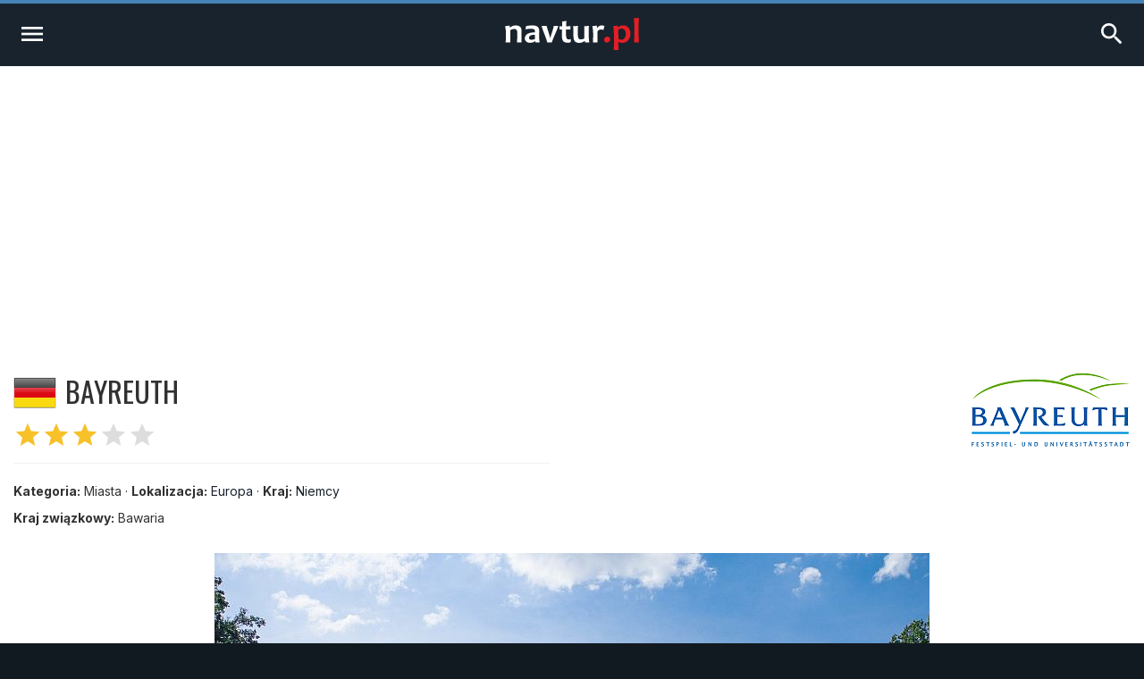

--- FILE ---
content_type: text/html; charset=UTF-8
request_url: https://navtur.pl/place/show/2834,bayreuth
body_size: 5848
content:
<!DOCTYPE html>
<html lang="pl">
<head>
<title>Bayreuth - Niemcy - Przewodnik Turystyczny - navtur.pl</title>
<meta charset="utf-8">
<meta name="keywords" content="Bayreuth, Niemcy, Miasta, przewodnik turystyczny, turystyka, podróże, wademekum, zabytki, miasta, zamki, pałace, kościoły, jaskinie, góry, kopalnie, bunkry, plaże, muzea, pomniki, stanowiska archeologiczne, zdjęcia ciekawych miejsc, europa, ameryka południowa" />
<meta name="description" content="Bayreuth to miasto w południowych Niemczech, położone nad rzeką Czerwony Men (dopływ Menu) w północnej części Bawarii (Górna Frankonia). Jego początki sięgają drugiej połowy XII wieku kiedy " />
<meta name="author" content="(C)2026 navtur.pl" />
<meta name="robots" content="index, follow" />
<meta name="revisit-after" content="1 day" />
<meta name="expires" content="never" />
<meta name="rating" content="general" />
<meta name="robots" content="max-snippet:-1">
<meta name="google-site-verification" content="aiaYSV3lJN7Lnh1kbNE_3o7i6ERViPv4tEhMcRnxWwA" />
<meta name="google-adsense-account" content="ca-pub-6695591825511509" />
<meta name="viewport" content="width=device-width, initial-scale=1">
<meta property="fb:app_id" content="308280112626387" />
<meta property="og:locale" content="pl_PL"/><meta property="og:type" content="article" /><meta property="og:title" content="Bayreuth - Niemcy - Przewodnik Turystyczny - navtur.pl" /><meta property="og:description" content="Bayreuth to miasto w południowych Niemczech, położone nad rzeką Czerwony Men (dopływ Menu) w północnej części Bawarii (Górna Frankonia). Jego początki sięgają drugiej połowy XII wieku kiedy " /><meta property="og:url" content="https://navtur.pl/place/show/2834,bayreuth" /><meta property="og:image" content="https://navtur.pl/files/plc_pano/2834.jpg" /><meta property="og:site_name" content="Navtur" /><meta property="article:publisher" content="https://www.facebook.com/KochamPodrozeNavturPL" /><meta name="twitter:card" content="summary_large_image"/><meta name="twitter:title" content="Bayreuth - Niemcy - Przewodnik Turystyczny - navtur.pl" /><meta name="twitter:description" content="Bayreuth to miasto w południowych Niemczech, położone nad rzeką Czerwony Men (dopływ Menu) w północnej części Bawarii (Górna Frankonia). Jego początki sięgają drugiej połowy XII wieku kiedy "/><meta name="twitter:url" content="https://navtur.pl/place/show/2834,bayreuth" /><meta property="twitter:image" content="https://navtur.pl/files/plc_pano/2834.jpg" /><meta name="twitter:site" content="@NavturPL" /><meta name="twitter:creator" content="@NavturPL"/><link rel="canonical" href="https://navtur.pl/place/show/2834,bayreuth" /><link rel="icon" href="favicon.ico" type="image/x-icon" />
<link rel="shortcut icon" href="favicon.ico" type="image/x-icon" />
<link href="/skin01/font.css" media="all" rel="stylesheet" type="text/css">
<link href="/skin01/jhtmlarea.css" media="all" rel="stylesheet" type="text/css">
<link href="/skin01/jquery-confirm.css" media="all" rel="stylesheet" type="text/css">
<link type="text/css" rel="stylesheet" href="/skin01/style.css" media="all">
<link type="text/css" rel="stylesheet" href="/skin01/cssmap-africa/cssmap-africa.css" media="screen" />
<link type="text/css" rel="stylesheet" href="/skin01/cssmap-australia/cssmap-australia.css" media="screen" />
<link type="text/css" rel="stylesheet" href="/skin01/cssmap-south-america/cssmap-south-america.css" media="screen" />
<link type="text/css" rel="stylesheet" href="/skin01/cssmap-europe/cssmap-europe.css" media="screen" />
<base href="https://navtur.pl/" />
<script type="text/javascript">
//<![CDATA[
Slight = {"base":"","skin":"\/skin01","lang":"pl","app":"www","ac":0,"auth":0}
//]]>
</script><script async src="https://pagead2.googlesyndication.com/pagead/js/adsbygoogle.js?client=ca-pub-6695591825511509"
     crossorigin="anonymous"></script>
<script type="text/javascript" language="JavaScript" src="/js/ads.js"></script>
<script type="text/javascript" language="JavaScript" src="/js/jquery351.min.js"></script>
<script type="text/javascript" language="JavaScript" src="/js/jquery.cssmap.min.js"></script>
<script type="text/javascript" language="JavaScript" src="/js/jquery-confirm.min.js"></script>
<script type="text/javascript" language="JavaScript" src="/js/jcookie.js"></script>
<script type="text/javascript" language="JavaScript" src="/js/jmodal.js"></script>
<script type="text/javascript" language="JavaScript" src="/js/jhtmlarea.min.js"></script>
<script type="text/javascript" language="JavaScript" src="/js/main.js"></script>
<!-- Google tag (gtag.js) -->
<script async src="https://www.googletagmanager.com/gtag/js?id=G-FPNQ4QTD3F"></script>
<script>
  window.dataLayer = window.dataLayer || [];
  function gtag(){dataLayer.push(arguments);}
  gtag('js', new Date());

  gtag('config', 'G-FPNQ4QTD3F');
</script>
</head><body><div class="wrap-main"><div class="line-top"></div><div class="menu1"><div><ul><li class="mr-10"><a href="kontakt" title="Kontakt">Kontakt</a></li><li class="mr-10">&middot;</li><li class="mr-10"><a href="regulamin" title="Regulamin">Regulamin</a></li><li class="mr-10">&middot;</li><li class="mr-10"><a href="cookies" title="Polityka Prywatności">Polityka Prywatności</a></li></ul><ul><li><a href="signup" title="Zarejestruj się">Zarejestruj się</a></li><li> / </li><li><a href="user" title="Zaloguj się">Zaloguj się</a></li><li><a href="user" title="Logowanie"><i class="material-icons">account_circle</i></a></li></ul></div><div class="wrap"><div class="line-bottom"></div></div></div><div class="menu2"><ul><li><a class="alogo" href="" title="Strona główna"><img id="logo" src="skin01/navtur.svg" alt="Navtur"></a></li><li><a href="" title="Przewodnik po Świecie">Przewodnik po Świecie <i class="material-icons md-16">expand_more</i></a><ul><li class=""><a href="world/continent/8,europa">Przewodnik po Europie</a></li><li class=""><a href="world/continent/2,ameryka-poludiowa">Przewodnik po Ameryce Południowej</a></li></ul></li><li><a href="news" title="Wademekum turysty">Wademekum turysty <i class="material-icons md-16">expand_more</i></a><ul><li><a href="poradnik" title="Poradnik">Poradnik</a></li><li><a href="ciekawostki" title="Ciekawostki">Ciekawostki</a></li><li><a href="quizy" title="Ciekawostki">Quizy</a></li></ul></li><form name="frmsearch" id="frmsearch" method="post" action="search/search"><input type="text" name="search" id="search" placeholder="Szukaj" value=""><button class="btn-search" type="submit" title="Zaloguj"><i class="material-icons">search</i></button></form></ul></div><div class="menu2m"><ul><li><a id="menu2mopen" href="#" title="Nenu"><i class="material-icons md-32">menu</i></a></li><li><a href="" title="Strona główna"><img id="logo" src="skin01/navtur.svg" alt="Navtur"></a></li><li><a id="menu2search" href="#" title="Wyszukiwarka"><i class="material-icons md-32">search</i></li></ul></div><div id="menu2m-menu" class="menu2m-background menu2m-menu-left"><div class="hdr"><a id="menu2mclose-menu" href="#" title="Zamknij"><i class="material-icons md-32">clear</i></a></div><ul><li><a href="" title="Strona Główna">Strona Główna</a></li><li><a href="" title="Przewodnik po Świecie">Przewodnik po Świecie</a><ul><li class=""><a href="world/continent/8,europa">Przewodnik po Europie</a></li><li class=""><a href="world/continent/2,ameryka-poludiowa">Przewodnik po Ameryce Południowej</a></li></ul></li><li><a href="news" title="Wademekum turysty">Wademekum turysty</a><ul><li><a href="poradnik" title="Poradnik">Poradnik</a></li><li><a href="ciekawostki" title="Ciekawostki">Ciekawostki</a></li><li><a href="quizy" title="Ciekawostki">Quizy</a></li></ul></li><li><a href="" title="Navtur.pl">Navtur.pl</a><ul><li><a href="kontakt" title="Kontakt">Kontakt</a></li><li><a href="regulamin" title="Regulamin">Regulamin</a></li><li><a href="cookies" title="Polityka Prywatności">Polityka Prywatności</a></li></ul></li></ul></div><div id="menu2m-search" class="menu2m-background menu2m-menu-right"><div class="hdr"><a id="menu2mclose-search" href="#" title="Zamknij"><i class="material-icons md-32">clear</i></a></div><div class="text"><div class="label">Wyszukiwarka:</div><form name="frmsearch2" id="frmsearch2" method="post" action="search/search"><input type="text" name="search" id="search" placeholder="Szukaj" value=""><button class="btn-search" type="submit" title="Zaloguj"><i class="material-icons">search</i></button></form></div></div><div class="breadcrumbs"><div><span class="home"><i class="material-icons md-20">home</i></span><span><a href="" title="Strona domowa"><span>Navtur</span></a></span><span class="delim">»</span><span><a href="world/continent/8,europa" title="Europa"><span itemprop="Europa">Europa</span></a></span><span class="delim">»</span><span><a href="world/country/28,niemcy" title="Niemcy"><span itemprop="Niemcy">Niemcy</span></a></span><span class="delim">»</span><span><a href="place/show/2834,bayreuth" title="Bayreuth"><span itemprop="Bayreuth">Bayreuth</span></a></span></div></div><div class="main-content2"><div class="col-post"><header class="post-header-cp"><div class="left"><div class="name"><div><img class="bflag" src="files/flag/28.png" alt="Niemcy"></div><h1 class="post-title">Bayreuth</h1></div><div class="post-stars"><span class="on"><i class="material-icons md-32">star</i><i class="material-icons md-32">star</i><i class="material-icons md-32">star</i></span><i class="material-icons md-32">star</i><i class="material-icons md-32">star</i></div><hr><div class="post-subtitle mb-8"><b>Kategoria:</b> Miasta &middot; <b>Lokalizacja:</b> <a href="world/continent/8,europa" title="Europa">Europa</a> &middot; <b>Kraj:</b> <a href="world/country/28,niemcy" title="Niemcy">Niemcy</a></div><div class="post-subtitle mb-8"><b>Kraj związkowy:</b> Bawaria</div></div><div class="right"><img src="files/plc_pic/2834.png" alt="Bayreuth" /></div></header><article class="post-content"><p><img src="files/plc_pano/2834.jpg" / alt="Bayreuth - panorama"></p><p><b>Bayreuth</b> to miasto w południowych Niemczech, położone nad rzeką <b>Czerwony Men</b> (dopływ Menu) w północnej części Bawarii (Górna Frankonia). Jego początki sięgają drugiej połowy XII wieku kiedy to znajdowała się tu niewielka osada zwana <b>Baierrute</b>. Na początku XIII wieku uzyskała ona prawa miejskie, a co za tym idzie także i liczne przywileje oraz ulgi. Okres rozwoju przerwany został w XV, kiedy miasto zostało najechane i podbite przez <b>husytów</b>. Niespełna wiek później Bayreuth przejęli hrabiowie marchii Brandenburg-Kulmbac, którzy przystąpili do jego gruntowej modernizacji. Powstał wówczas nowy pierścień murów obronnych, a w centrum miasta rozpoczęto budowę wielu nowych budynków użyteczności publicznej. Praktycznie do XVIII wieku Bayreuth pozostawał mało znaczącym ośrodkiem, kiedy to zamieszkała tu <b>Wilhelmina</b>, siostra pruskiego króla <b>Fryderyka Wielkiego</b> (1712-1786). Znudzona prowincjonalnym charakterem miasta zaczęła zapraszać artystów z całego świata, co spowodowało, że Bayreuth bardzo szybko stał się ważnym ośrodkiem kulturalnym regionu. Ciężki okres miasto przeżywało w czasie II wojny światowej, kiedy to w wyniku alianckich nalotów niszczona została znaczna część zabytkowej zabudowy. Po wojnie najważniejsze budynki zostały odbudowane.</p><h2>Zwiedzanie</h2><p>Jednym z najbardziej znanych zabytków miasta jest usytuowanym na Zielonym Wzgórzu (Grüber Hügel) barokowy gmach Opery zwany <b>Festspielhaus</b>. Budowla powstała w latach 1872-1876 z inicjatywy samego <b>Ryszarda Wagnera</b> (późniejszego ulubieńca Hitlera), który zapragnął wystawiać tu swoje dzieła. Głównym projektantem gmachu został znany niemiecki architekt <b>Gottfried Semper</b> (twórca m.in. opery w Dreźnie i Teatru Zamkowego w Wiedniu). Począwszy od 1876 roku każdego lata na przełomie lipca i sierpnia w murach opery organizowany jest festiwal poświęcony wyłącznie dziełom Ryszarda Wagnera. Po II wojnie światowej odbudową opery oraz organizacją festiwalu zajął się wnuk kompozytora. To właśnie on przyciągał do Bayreuth najlepszych artystów z całej Europy. Pozostałe ważne zabytki i atrakcje Bayreuth to m.in. XVIII wieczny barokowy budynek <b>Opery Margrabiów</b> (jeden z najpiękniejszych tego typu obiektów w Europie), otoczony malowniczym parkiem barokowo-rokokowy Nowy Zamek, Ermitaż, Muzeum Wagnera, Stary Zamek (Altes Schloss), Kościół Szpitalny (Spitalkirche), Pałac Colmdorf, kościół Trójcy Świętej (Heilig Dreifaltigkeit) oraz zamek myśliwski Thiergarten.</p><div class="post-share"><a href="https://www.facebook.com/sharer/sharer.php?u=https://navtur.pl/place/show/2834,bayreuth" class="facebook" target="_blank" title="Udostępnij na Facebooku"><span class="ico-facebook mr-4"></span> Share</a><a href="http://twitter.com/share?text=Niemcy - Bayreuth (Miasta)&amp;url=https://navtur.pl/place/show/2834,bayreuth" class="twitter" target="_blank" title="Udostępnij na X"><span class="ico-twitterx mr-4"></span> Tweet</a><a href="mailto:?subject=Niemcy - Bayreuth (Miasta);body=Niemcy - Bayreuth (Miasta): https://navtur.pl/place/show/2834,bayreuth" class="mail" target="_blank" title="Wyślij wiadomośc email"><i class="material-icons">mail</i></a></div><h2>Multimedia</h2><div class="post-video"><iframe class="post-video-frame" src="https://www.youtube.com/embed/Va02B1d8x7o" title="YouTube video player" frameborder="0" allow="accelerometer; autoplay; clipboard-write; encrypted-media; gyroscope; picture-in-picture; web-share" allowfullscreen></iframe></div></article><h2 class="post-title">Bayreuth - Zdjecia [12]</h2><div class="list-photo"><div class="tile"><div class="title"><a href="photo/place/23981" title="Teatr Operowy na Zielonym Wzgórzu">Teatr Operowy na Zielonym Wzgórzu</a></div><a href="photo/place/23981" title="Teatr Operowy na Zielonym Wzgórzu"><div class="photo"><div class="category">Miasta</div><img src="files/placen/28/23981.jpg" alt="Teatr Operowy na Zielonym Wzgórzu"></div></a></div><div class="tile"><div class="title"><a href="photo/place/23980" title="Bayreuth">Bayreuth</a></div><a href="photo/place/23980" title="Bayreuth"><div class="photo"><div class="category">Miasta</div><img src="files/placen/28/23980.jpg" alt="Bayreuth"></div></a></div><div class="tile"><div class="title"><a href="photo/place/23979" title="Bayreuth">Bayreuth</a></div><a href="photo/place/23979" title="Bayreuth"><div class="photo"><div class="category">Miasta</div><img src="files/placen/28/23979.jpg" alt="Bayreuth"></div></a></div><div class="tile"><div class="title"><a href="photo/place/23978" title="Bayreuth">Bayreuth</a></div><a href="photo/place/23978" title="Bayreuth"><div class="photo"><div class="category">Miasta</div><img src="files/placen/28/23978.jpg" alt="Bayreuth"></div></a></div><div class="tile"><div class="title"><a href="photo/place/23977" title="Bayreuth">Bayreuth</a></div><a href="photo/place/23977" title="Bayreuth"><div class="photo"><div class="category">Miasta</div><img src="files/placen/28/23977.jpg" alt="Bayreuth"></div></a></div><div class="tile"><div class="title"><a href="photo/place/23976" title="Bayreuth">Bayreuth</a></div><a href="photo/place/23976" title="Bayreuth"><div class="photo"><div class="category">Miasta</div><img src="files/placen/28/23976.jpg" alt="Bayreuth"></div></a></div></div><div class="post-more pb-30"><div class="btn-more-green"><a href="photos/place/2834,bayreuth" title="Więcej zdjęć"><span class="arrow"></span><span>WIĘCEJ ZDJĘĆ</span></a></div></div></div><aside class="col-side"><div class="asidemap"><h3 class="aside-title">Bayreuth - na mapie</h3><div class="ctrmapc"><div class="ctrmap" style="width: 360px; height: 480px;"><img src="files/ctr_maps/28.png" alt="Niemcy"><div style="bottom: 169px; left: 218px;"></div></div></div></div><h3 class="aside-title">Zabytki i atrakcje w pobliżu (do 50 km)</h3><div class="list-around"><div class="tile"><div class="desc"><h3 class="name"><a href="place/show/6936,zamek-zwernitz" title="Zamek Zwernitz">Zamek Zwernitz</a></h3><div class="distance"><i class="material-icons md-24">location_pin</i><i class="material-icons md-24">arrow_right_alt</i> <span>18 km&nbsp;&nbsp;<img src="files/flag/f28.gif" alt="Niemcy" /></span></div></div><a href="place/show/6936,zamek-zwernitz" title="Zamek Zwernitz"><div class="category">Zamki i pałace</div><div class="overlay"><img src="files/plc_pano/6936.jpg" alt="Zamek Zwernitz"><div class="grad"></div><div class="stars"><span class="on"><i class="material-icons md-18">star</i><i class="material-icons md-18">star</i><i class="material-icons md-18">star</i></span></div></div></a></div><div class="tile"><div class="desc"><h3 class="name"><a href="place/show/6932,jaskinia-sophienhoehle" title="Jaskinia Sophienhöhle">Jaskinia Sophienhöhle</a></h3><div class="distance"><i class="material-icons md-24">location_pin</i><i class="material-icons md-24">arrow_right_alt</i> <span>19 km&nbsp;&nbsp;<img src="files/flag/f28.gif" alt="Niemcy" /></span></div></div><a href="place/show/6932,jaskinia-sophienhoehle" title="Jaskinia Sophienhöhle"><div class="category">Jaskinie</div><div class="overlay"><img src="files/plc_pano/6932.jpg" alt="Jaskinia Sophienhöhle"><div class="grad"></div><div class="stars"><span class="on"><i class="material-icons md-18">star</i><i class="material-icons md-18">star</i><i class="material-icons md-18">star</i></span></div></div></a></div><div class="tile"><div class="desc"><h3 class="name"><a href="place/show/6935,zamek-rabenstein" title="Zamek Rabenstein">Zamek Rabenstein</a></h3><div class="distance"><i class="material-icons md-24">location_pin</i><i class="material-icons md-24">arrow_right_alt</i> <span>19 km&nbsp;&nbsp;<img src="files/flag/f28.gif" alt="Niemcy" /></span></div></div><a href="place/show/6935,zamek-rabenstein" title="Zamek Rabenstein"><div class="category">Zamki i pałace</div><div class="overlay"><img src="files/plc_pano/6935.jpg" alt="Zamek Rabenstein"><div class="grad"></div><div class="stars"><span class="on"><i class="material-icons md-18">star</i><i class="material-icons md-18">star</i><i class="material-icons md-18">star</i></span></div></div></a></div><div class="tile"><div class="desc"><h3 class="name"><a href="place/show/929,twierdza-plassenburg" title="Twierdza Plassenburg">Twierdza Plassenburg</a></h3><div class="distance"><i class="material-icons md-24">location_pin</i><i class="material-icons md-24">arrow_right_alt</i> <span>20 km&nbsp;&nbsp;<img src="files/flag/f28.gif" alt="Niemcy" /></span></div></div><a href="place/show/929,twierdza-plassenburg" title="Twierdza Plassenburg"><div class="category">Bunkry, Twierdze</div><div class="overlay"><img src="files/plc_pano/929.jpg" alt="Twierdza Plassenburg"><div class="grad"></div><div class="stars"><span class="on"><i class="material-icons md-18">star</i><i class="material-icons md-18">star</i><i class="material-icons md-18">star</i></span></div></div></a></div><div class="tile"><div class="desc"><h3 class="name"><a href="place/show/6930,tuechersfeld" title="Tüchersfeld">Tüchersfeld</a></h3><div class="distance"><i class="material-icons md-24">location_pin</i><i class="material-icons md-24">arrow_right_alt</i> <span>23 km&nbsp;&nbsp;<img src="files/flag/f28.gif" alt="Niemcy" /></span></div></div><a href="place/show/6930,tuechersfeld" title="Tüchersfeld"><div class="category">Miasta</div><div class="overlay"><img src="files/plc_pano/6930.jpg" alt="Tüchersfeld"><div class="grad"></div><div class="stars"><span class="on"><i class="material-icons md-18">star</i><i class="material-icons md-18">star</i><i class="material-icons md-18">star</i></span></div></div></a></div><div class="tile"><div class="desc"><h3 class="name"><a href="place/show/6928,zamek-wiesentfels" title="Zamek Wiesentfels">Zamek Wiesentfels</a></h3><div class="distance"><i class="material-icons md-24">location_pin</i><i class="material-icons md-24">arrow_right_alt</i> <span>24 km&nbsp;&nbsp;<img src="files/flag/f28.gif" alt="Niemcy" /></span></div></div><a href="place/show/6928,zamek-wiesentfels" title="Zamek Wiesentfels"><div class="category">Zamki i pałace</div><div class="overlay"><img src="files/plc_pano/6928.jpg" alt="Zamek Wiesentfels"><div class="grad"></div><div class="stars"><span class="on"><i class="material-icons md-18">star</i><i class="material-icons md-18">star</i><i class="material-icons md-18">star</i></span></div></div></a></div><div class="tile"><div class="desc"><h3 class="name"><a href="place/show/5447,goessweinstein" title="Gößweinstein">Gößweinstein</a></h3><div class="distance"><i class="material-icons md-24">location_pin</i><i class="material-icons md-24">arrow_right_alt</i> <span>25 km&nbsp;&nbsp;<img src="files/flag/f28.gif" alt="Niemcy" /></span></div></div><a href="place/show/5447,goessweinstein" title="Gößweinstein"><div class="category">Miasta</div><div class="overlay"><img src="files/plc_pano/5447.jpg" alt="Gößweinstein"><div class="grad"></div><div class="stars"><span class="on"><i class="material-icons md-18">star</i><i class="material-icons md-18">star</i><i class="material-icons md-18">star</i></span></div></div></a></div><div class="tile"><div class="desc"><h3 class="name"><a href="place/show/5740,zamek-neideck" title="Zamek Neideck">Zamek Neideck</a></h3><div class="distance"><i class="material-icons md-24">location_pin</i><i class="material-icons md-24">arrow_right_alt</i> <span>28 km&nbsp;&nbsp;<img src="files/flag/f28.gif" alt="Niemcy" /></span></div></div><a href="place/show/5740,zamek-neideck" title="Zamek Neideck"><div class="category">Zamki i pałace</div><div class="overlay"><img src="files/plc_pano/5740.jpg" alt="Zamek Neideck"><div class="grad"></div><div class="stars"><span class="on"><i class="material-icons md-18">star</i><i class="material-icons md-18">star</i><i class="material-icons md-18">star</i></span></div></div></a></div><div class="tile"><div class="desc"><h3 class="name"><a href="place/show/6931,jaskinia-binghoehle" title="Jaskinia Binghöhle">Jaskinia Binghöhle</a></h3><div class="distance"><i class="material-icons md-24">location_pin</i><i class="material-icons md-24">arrow_right_alt</i> <span>28 km&nbsp;&nbsp;<img src="files/flag/f28.gif" alt="Niemcy" /></span></div></div><a href="place/show/6931,jaskinia-binghoehle" title="Jaskinia Binghöhle"><div class="category">Jaskinie</div><div class="overlay"><img src="files/plc_pano/6931.jpg" alt="Jaskinia Binghöhle"><div class="grad"></div><div class="stars"><span class="on"><i class="material-icons md-18">star</i><i class="material-icons md-18">star</i><i class="material-icons md-18">star</i></span></div></div></a></div><div class="tile"><div class="desc"><h3 class="name"><a href="place/show/6946,zamek-streitburg" title="Zamek Streitburg">Zamek Streitburg</a></h3><div class="distance"><i class="material-icons md-24">location_pin</i><i class="material-icons md-24">arrow_right_alt</i> <span>28 km&nbsp;&nbsp;<img src="files/flag/f28.gif" alt="Niemcy" /></span></div></div><a href="place/show/6946,zamek-streitburg" title="Zamek Streitburg"><div class="category">Zamki i pałace</div><div class="overlay"><img src="files/plc_pano/6946.jpg" alt="Zamek Streitburg"><div class="grad"></div><div class="stars"><span class="on"><i class="material-icons md-18">star</i><i class="material-icons md-18">star</i></span></div></div></a></div><div class="tile"><div class="desc"><h3 class="name"><a href="place/show/7272,zamek-greifenstein-w-heiligenstadt" title="Zamek Greifenstein w Heiligenstadt">Zamek Greifenstein w Heiligenstadt</a></h3><div class="distance"><i class="material-icons md-24">location_pin</i><i class="material-icons md-24">arrow_right_alt</i> <span>29 km&nbsp;&nbsp;<img src="files/flag/f28.gif" alt="Niemcy" /></span></div></div><a href="place/show/7272,zamek-greifenstein-w-heiligenstadt" title="Zamek Greifenstein w Heiligenstadt"><div class="category">Zamki i pałace</div><div class="overlay"><img src="files/plc_pano/7272.jpg" alt="Zamek Greifenstein w Heiligenstadt"><div class="grad"></div><div class="stars"><span class="on"><i class="material-icons md-18">star</i><i class="material-icons md-18">star</i></span></div></div></a></div><div class="tile"><div class="desc"><h3 class="name"><a href="place/show/1879,fraenkisches-wunderland" title="Fränkisches Wunderland">Fränkisches Wunderland</a></h3><div class="distance"><i class="material-icons md-24">location_pin</i><i class="material-icons md-24">arrow_right_alt</i> <span>33 km&nbsp;&nbsp;<img src="files/flag/f28.gif" alt="Niemcy" /></span></div></div><a href="place/show/1879,fraenkisches-wunderland" title="Fränkisches Wunderland"><div class="category">Parki rozrywki</div><div class="overlay"><img src="files/plc_pano/1879.jpg" alt="Fränkisches Wunderland"><div class="grad"></div><div class="stars"><span class="on"><i class="material-icons md-18">star</i><i class="material-icons md-18">star</i></span></div></div></a></div><div class="tile"><div class="desc"><h3 class="name"><a href="place/show/2197,kronach" title="Kronach">Kronach</a></h3><div class="distance"><i class="material-icons md-24">location_pin</i><i class="material-icons md-24">arrow_right_alt</i> <span>37 km&nbsp;&nbsp;<img src="files/flag/f28.gif" alt="Niemcy" /></span></div></div><a href="place/show/2197,kronach" title="Kronach"><div class="category">Miasta</div><div class="overlay"><img src="files/plc_pano/2197.jpg" alt="Kronach"><div class="grad"></div><div class="stars"><span class="on"><i class="material-icons md-18">star</i><i class="material-icons md-18">star</i></span></div></div></a></div><div class="tile"><div class="desc"><h3 class="name"><a href="place/show/2316,bazylika-w-vierzehnheiligen" title="Bazylika w Vierzehnheiligen">Bazylika w Vierzehnheiligen</a></h3><div class="distance"><i class="material-icons md-24">location_pin</i><i class="material-icons md-24">arrow_right_alt</i> <span>40 km&nbsp;&nbsp;<img src="files/flag/f28.gif" alt="Niemcy" /></span></div></div><a href="place/show/2316,bazylika-w-vierzehnheiligen" title="Bazylika w Vierzehnheiligen"><div class="category">Obiekty sakralne</div><div class="overlay"><img src="files/plc_pano/2316.jpg" alt="Bazylika w Vierzehnheiligen"><div class="grad"></div><div class="stars"><span class="on"><i class="material-icons md-18">star</i><i class="material-icons md-18">star</i></span></div></div></a></div><div class="tile"><div class="desc"><h3 class="name"><a href="place/show/924,bamberg" title="Bamberg">Bamberg</a></h3><div class="distance"><i class="material-icons md-24">location_pin</i><i class="material-icons md-24">arrow_right_alt</i> <span>48 km&nbsp;&nbsp;<img src="files/flag/f28.gif" alt="Niemcy" /></span></div></div><a href="place/show/924,bamberg" title="Bamberg"><div class="category">Miasta</div><div class="overlay"><img src="files/plc_pano/924.jpg" alt="Bamberg"><div class="grad"></div><div class="stars"><span class="on"><i class="material-icons md-18">star</i><i class="material-icons md-18">star</i><i class="material-icons md-18">star</i><i class="material-icons md-18">star</i></span></div></div></a></div></div></aside></div><div id="col-end"></div><footer class="footer1"><ul><li><h4 class="ppad"><img id="logo" src="skin01/navtur.svg" alt="Navtur"></h4><p class="text"> Wirtualny przewodnik turystyczny po miastach, zamkach, klasztorach, zabytkach, jaskiniach i innych interesujących miejscach na świecie.</p></li><li><h4>Przewodnik po Świecie</h4><ul><li><a href="world/continent/8,europa" title="Przwodnik po Europie">Przwodnik po Europie</a></li><li><a href="world/continent/2,ameryka-poludiowa" title="Przewodnik po Ameryce Południowej">Przewodnik po Ameryce Południowej</a></li><li><a href="news" title="Wademekum Turysty">Wademekum Turysty</a></li><li><a href="quizy" title="Quizy">Quizy</a></li></ul></li><li><h4>Navtur.pl</h4><div class="text"><div class="label">Wyszukiwarka:</div><form name="frmsearch3" id="frmsearch3" method="post" action="search/search"><input type="text" name="search" id="search" placeholder="Szukaj" value=""><button class="btn-search" type="submit" title="Zaloguj"><i class="material-icons">search</i></button></form></div></li></ul></footer><div class="lower-foot"><div class="wrap"><div class="textwidget">Copyright © 2026 <a href="https://navtur.pl">Navtur.pl</a> - Wirtualny przewodnik po świecie.</div><div class="menu-footer-container"><ul id="menu-footer" class="menu"><li><a href="regulamin">Regulamin</a></li><li><a href="kontakt">Kontakt</a></li></ul></div></div></div></footer></div></body></html>

--- FILE ---
content_type: text/html; charset=utf-8
request_url: https://www.google.com/recaptcha/api2/aframe
body_size: 270
content:
<!DOCTYPE HTML><html><head><meta http-equiv="content-type" content="text/html; charset=UTF-8"></head><body><script nonce="GIZ8zWPjzbZaU2jy8jlGOw">/** Anti-fraud and anti-abuse applications only. See google.com/recaptcha */ try{var clients={'sodar':'https://pagead2.googlesyndication.com/pagead/sodar?'};window.addEventListener("message",function(a){try{if(a.source===window.parent){var b=JSON.parse(a.data);var c=clients[b['id']];if(c){var d=document.createElement('img');d.src=c+b['params']+'&rc='+(localStorage.getItem("rc::a")?sessionStorage.getItem("rc::b"):"");window.document.body.appendChild(d);sessionStorage.setItem("rc::e",parseInt(sessionStorage.getItem("rc::e")||0)+1);localStorage.setItem("rc::h",'1769075770430');}}}catch(b){}});window.parent.postMessage("_grecaptcha_ready", "*");}catch(b){}</script></body></html>